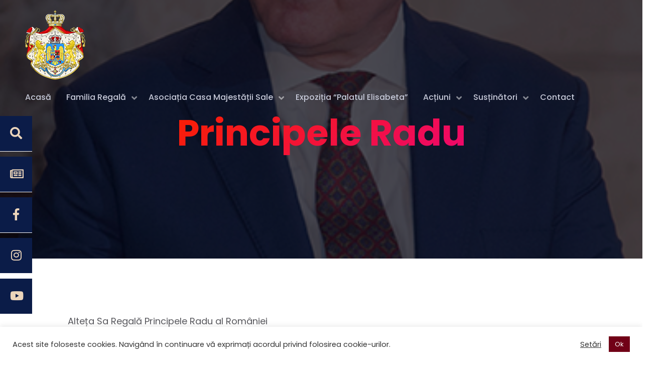

--- FILE ---
content_type: text/html; charset=UTF-8
request_url: https://casamajestatiisale.ro/membru/principele-radu-2/
body_size: 15076
content:
<!doctype html>
<html class="no-js" lang="en">

<head>
    <meta charset="utf-8">
    <meta http-equiv="x-ua-compatible" content="ie=edge">
    
    <meta name="viewport" content="width=device-width, initial-scale=1, shrink-to-fit=no">
    <!-- Favicon -->

    <!-- CSS
	============================================ -->
    <!-- Bootstrap CSS -->
    <link rel="stylesheet" href="https://casamajestatiisale.ro/wp-content/themes/cms/assets/css/vendor/bootstrap.min.css">
    <link rel="stylesheet" href="https://casamajestatiisale.ro/wp-content/themes/cms/assets/css/vendor/fontawesome.css">
    <link rel="stylesheet" href="https://casamajestatiisale.ro/wp-content/themes/cms/assets/css/vendor/lightbox.css">
    <link rel="stylesheet" href="https://casamajestatiisale.ro/wp-content/themes/cms/assets/css/plugins/plugins.css">
    <link rel="stylesheet" href="https://casamajestatiisale.ro/wp-content/themes/cms/assets/css/style.css">
    <meta name='robots' content='index, follow, max-image-preview:large, max-snippet:-1, max-video-preview:-1' />

	<!-- This site is optimized with the Yoast SEO plugin v26.6 - https://yoast.com/wordpress/plugins/seo/ -->
	<title>Principele Radu - Casa Majestății Sale</title>
	<link rel="canonical" href="https://casamajestatiisale.ro/membru/principele-radu-2/" />
	<meta property="og:locale" content="ro_RO" />
	<meta property="og:type" content="article" />
	<meta property="og:title" content="Principele Radu - Casa Majestății Sale" />
	<meta property="og:description" content="Alteța Sa Regală Principele Radu al României Născut la 7 iunie 1960, la Iași, fiu al profesorului doctor René Duda și al medicului Gabriela Constandache. Căsătorit cu Majestatea Sa Margareta, Custodele Coroanei române la 21 septembrie 1996. Creat Principe al României și Alteță Regală (2005). Liceul Internat din Iași (1979), Universitatea de Artă Teatrală și [&hellip;]" />
	<meta property="og:url" content="https://casamajestatiisale.ro/membru/principele-radu-2/" />
	<meta property="og:site_name" content="Casa Majestății Sale" />
	<meta property="article:modified_time" content="2021-07-09T15:27:53+00:00" />
	<meta property="og:image" content="https://casamajestatiisale.ro/wp-content/uploads/2021/01/membri-2.png" />
	<meta property="og:image:width" content="390" />
	<meta property="og:image:height" content="532" />
	<meta property="og:image:type" content="image/png" />
	<meta name="twitter:card" content="summary_large_image" />
	<meta name="twitter:label1" content="Timp estimat pentru citire" />
	<meta name="twitter:data1" content="5 minute" />
	<script type="application/ld+json" class="yoast-schema-graph">{"@context":"https://schema.org","@graph":[{"@type":"WebPage","@id":"https://casamajestatiisale.ro/membru/principele-radu-2/","url":"https://casamajestatiisale.ro/membru/principele-radu-2/","name":"Principele Radu - Casa Majestății Sale","isPartOf":{"@id":"https://casamajestatiisale.ro/#website"},"primaryImageOfPage":{"@id":"https://casamajestatiisale.ro/membru/principele-radu-2/#primaryimage"},"image":{"@id":"https://casamajestatiisale.ro/membru/principele-radu-2/#primaryimage"},"thumbnailUrl":"https://casamajestatiisale.ro/wp-content/uploads/2021/01/membri-2.png","datePublished":"2021-01-13T10:39:54+00:00","dateModified":"2021-07-09T15:27:53+00:00","breadcrumb":{"@id":"https://casamajestatiisale.ro/membru/principele-radu-2/#breadcrumb"},"inLanguage":"ro-RO","potentialAction":[{"@type":"ReadAction","target":["https://casamajestatiisale.ro/membru/principele-radu-2/"]}]},{"@type":"ImageObject","inLanguage":"ro-RO","@id":"https://casamajestatiisale.ro/membru/principele-radu-2/#primaryimage","url":"https://casamajestatiisale.ro/wp-content/uploads/2021/01/membri-2.png","contentUrl":"https://casamajestatiisale.ro/wp-content/uploads/2021/01/membri-2.png","width":390,"height":532},{"@type":"BreadcrumbList","@id":"https://casamajestatiisale.ro/membru/principele-radu-2/#breadcrumb","itemListElement":[{"@type":"ListItem","position":1,"name":"Prima pagină","item":"https://casamajestatiisale.ro/"},{"@type":"ListItem","position":2,"name":"Membri","item":"https://casamajestatiisale.ro/membru/"},{"@type":"ListItem","position":3,"name":"Principele Radu"}]},{"@type":"WebSite","@id":"https://casamajestatiisale.ro/#website","url":"https://casamajestatiisale.ro/","name":"Casa Majestății Sale","description":"","potentialAction":[{"@type":"SearchAction","target":{"@type":"EntryPoint","urlTemplate":"https://casamajestatiisale.ro/?s={search_term_string}"},"query-input":{"@type":"PropertyValueSpecification","valueRequired":true,"valueName":"search_term_string"}}],"inLanguage":"ro-RO"}]}</script>
	<!-- / Yoast SEO plugin. -->


<link rel='dns-prefetch' href='//www.googletagmanager.com' />
<link rel='dns-prefetch' href='//stats.wp.com' />
<link rel="alternate" title="oEmbed (JSON)" type="application/json+oembed" href="https://casamajestatiisale.ro/wp-json/oembed/1.0/embed?url=https%3A%2F%2Fcasamajestatiisale.ro%2Fmembru%2Fprincipele-radu-2%2F" />
<link rel="alternate" title="oEmbed (XML)" type="text/xml+oembed" href="https://casamajestatiisale.ro/wp-json/oembed/1.0/embed?url=https%3A%2F%2Fcasamajestatiisale.ro%2Fmembru%2Fprincipele-radu-2%2F&#038;format=xml" />
<style id='wp-img-auto-sizes-contain-inline-css' type='text/css'>
img:is([sizes=auto i],[sizes^="auto," i]){contain-intrinsic-size:3000px 1500px}
/*# sourceURL=wp-img-auto-sizes-contain-inline-css */
</style>
<style id='wp-emoji-styles-inline-css' type='text/css'>

	img.wp-smiley, img.emoji {
		display: inline !important;
		border: none !important;
		box-shadow: none !important;
		height: 1em !important;
		width: 1em !important;
		margin: 0 0.07em !important;
		vertical-align: -0.1em !important;
		background: none !important;
		padding: 0 !important;
	}
/*# sourceURL=wp-emoji-styles-inline-css */
</style>
<style id='wp-block-library-inline-css' type='text/css'>
:root{--wp-block-synced-color:#7a00df;--wp-block-synced-color--rgb:122,0,223;--wp-bound-block-color:var(--wp-block-synced-color);--wp-editor-canvas-background:#ddd;--wp-admin-theme-color:#007cba;--wp-admin-theme-color--rgb:0,124,186;--wp-admin-theme-color-darker-10:#006ba1;--wp-admin-theme-color-darker-10--rgb:0,107,160.5;--wp-admin-theme-color-darker-20:#005a87;--wp-admin-theme-color-darker-20--rgb:0,90,135;--wp-admin-border-width-focus:2px}@media (min-resolution:192dpi){:root{--wp-admin-border-width-focus:1.5px}}.wp-element-button{cursor:pointer}:root .has-very-light-gray-background-color{background-color:#eee}:root .has-very-dark-gray-background-color{background-color:#313131}:root .has-very-light-gray-color{color:#eee}:root .has-very-dark-gray-color{color:#313131}:root .has-vivid-green-cyan-to-vivid-cyan-blue-gradient-background{background:linear-gradient(135deg,#00d084,#0693e3)}:root .has-purple-crush-gradient-background{background:linear-gradient(135deg,#34e2e4,#4721fb 50%,#ab1dfe)}:root .has-hazy-dawn-gradient-background{background:linear-gradient(135deg,#faaca8,#dad0ec)}:root .has-subdued-olive-gradient-background{background:linear-gradient(135deg,#fafae1,#67a671)}:root .has-atomic-cream-gradient-background{background:linear-gradient(135deg,#fdd79a,#004a59)}:root .has-nightshade-gradient-background{background:linear-gradient(135deg,#330968,#31cdcf)}:root .has-midnight-gradient-background{background:linear-gradient(135deg,#020381,#2874fc)}:root{--wp--preset--font-size--normal:16px;--wp--preset--font-size--huge:42px}.has-regular-font-size{font-size:1em}.has-larger-font-size{font-size:2.625em}.has-normal-font-size{font-size:var(--wp--preset--font-size--normal)}.has-huge-font-size{font-size:var(--wp--preset--font-size--huge)}.has-text-align-center{text-align:center}.has-text-align-left{text-align:left}.has-text-align-right{text-align:right}.has-fit-text{white-space:nowrap!important}#end-resizable-editor-section{display:none}.aligncenter{clear:both}.items-justified-left{justify-content:flex-start}.items-justified-center{justify-content:center}.items-justified-right{justify-content:flex-end}.items-justified-space-between{justify-content:space-between}.screen-reader-text{border:0;clip-path:inset(50%);height:1px;margin:-1px;overflow:hidden;padding:0;position:absolute;width:1px;word-wrap:normal!important}.screen-reader-text:focus{background-color:#ddd;clip-path:none;color:#444;display:block;font-size:1em;height:auto;left:5px;line-height:normal;padding:15px 23px 14px;text-decoration:none;top:5px;width:auto;z-index:100000}html :where(.has-border-color){border-style:solid}html :where([style*=border-top-color]){border-top-style:solid}html :where([style*=border-right-color]){border-right-style:solid}html :where([style*=border-bottom-color]){border-bottom-style:solid}html :where([style*=border-left-color]){border-left-style:solid}html :where([style*=border-width]){border-style:solid}html :where([style*=border-top-width]){border-top-style:solid}html :where([style*=border-right-width]){border-right-style:solid}html :where([style*=border-bottom-width]){border-bottom-style:solid}html :where([style*=border-left-width]){border-left-style:solid}html :where(img[class*=wp-image-]){height:auto;max-width:100%}:where(figure){margin:0 0 1em}html :where(.is-position-sticky){--wp-admin--admin-bar--position-offset:var(--wp-admin--admin-bar--height,0px)}@media screen and (max-width:600px){html :where(.is-position-sticky){--wp-admin--admin-bar--position-offset:0px}}
/*wp_block_styles_on_demand_placeholder:696d748d8c2fb*/
/*# sourceURL=wp-block-library-inline-css */
</style>
<style id='classic-theme-styles-inline-css' type='text/css'>
/*! This file is auto-generated */
.wp-block-button__link{color:#fff;background-color:#32373c;border-radius:9999px;box-shadow:none;text-decoration:none;padding:calc(.667em + 2px) calc(1.333em + 2px);font-size:1.125em}.wp-block-file__button{background:#32373c;color:#fff;text-decoration:none}
/*# sourceURL=/wp-includes/css/classic-themes.min.css */
</style>
<link rel='stylesheet' id='contact-form-7-css' href='https://casamajestatiisale.ro/wp-content/plugins/contact-form-7/includes/css/styles.css?ver=6.1.4' type='text/css' media='all' />
<link rel='stylesheet' id='cookie-law-info-css' href='https://casamajestatiisale.ro/wp-content/plugins/cookie-law-info/legacy/public/css/cookie-law-info-public.css?ver=3.3.9' type='text/css' media='all' />
<link rel='stylesheet' id='cookie-law-info-gdpr-css' href='https://casamajestatiisale.ro/wp-content/plugins/cookie-law-info/legacy/public/css/cookie-law-info-gdpr.css?ver=3.3.9' type='text/css' media='all' />
<script type="text/javascript" src="https://casamajestatiisale.ro/wp-includes/js/jquery/jquery.min.js?ver=3.7.1" id="jquery-core-js"></script>
<script type="text/javascript" src="https://casamajestatiisale.ro/wp-includes/js/jquery/jquery-migrate.min.js?ver=3.4.1" id="jquery-migrate-js"></script>
<script type="text/javascript" id="cookie-law-info-js-extra">
/* <![CDATA[ */
var Cli_Data = {"nn_cookie_ids":[],"cookielist":[],"non_necessary_cookies":[],"ccpaEnabled":"","ccpaRegionBased":"","ccpaBarEnabled":"","strictlyEnabled":["necessary","obligatoire"],"ccpaType":"gdpr","js_blocking":"","custom_integration":"","triggerDomRefresh":"","secure_cookies":""};
var cli_cookiebar_settings = {"animate_speed_hide":"500","animate_speed_show":"500","background":"#FFF","border":"#b1a6a6c2","border_on":"","button_1_button_colour":"#710117","button_1_button_hover":"#5a0112","button_1_link_colour":"#fff","button_1_as_button":"1","button_1_new_win":"","button_2_button_colour":"#333","button_2_button_hover":"#292929","button_2_link_colour":"#444","button_2_as_button":"","button_2_hidebar":"","button_3_button_colour":"#3566bb","button_3_button_hover":"#2a5296","button_3_link_colour":"#fff","button_3_as_button":"1","button_3_new_win":"","button_4_button_colour":"#000","button_4_button_hover":"#000000","button_4_link_colour":"#333333","button_4_as_button":"","button_7_button_colour":"#61a229","button_7_button_hover":"#4e8221","button_7_link_colour":"#fff","button_7_as_button":"1","button_7_new_win":"","font_family":"inherit","header_fix":"","notify_animate_hide":"1","notify_animate_show":"","notify_div_id":"#cookie-law-info-bar","notify_position_horizontal":"right","notify_position_vertical":"bottom","scroll_close":"","scroll_close_reload":"","accept_close_reload":"","reject_close_reload":"","showagain_tab":"","showagain_background":"#fff","showagain_border":"#000","showagain_div_id":"#cookie-law-info-again","showagain_x_position":"100px","text":"#333333","show_once_yn":"","show_once":"1000","logging_on":"","as_popup":"","popup_overlay":"1","bar_heading_text":"","cookie_bar_as":"banner","popup_showagain_position":"bottom-right","widget_position":"left"};
var log_object = {"ajax_url":"https://casamajestatiisale.ro/wp-admin/admin-ajax.php"};
//# sourceURL=cookie-law-info-js-extra
/* ]]> */
</script>
<script type="text/javascript" src="https://casamajestatiisale.ro/wp-content/plugins/cookie-law-info/legacy/public/js/cookie-law-info-public.js?ver=3.3.9" id="cookie-law-info-js"></script>

<!-- Google tag (gtag.js) snippet added by Site Kit -->
<!-- Google Analytics snippet added by Site Kit -->
<script type="text/javascript" src="https://www.googletagmanager.com/gtag/js?id=G-4FTP0WX1XG" id="google_gtagjs-js" async></script>
<script type="text/javascript" id="google_gtagjs-js-after">
/* <![CDATA[ */
window.dataLayer = window.dataLayer || [];function gtag(){dataLayer.push(arguments);}
gtag("set","linker",{"domains":["casamajestatiisale.ro"]});
gtag("js", new Date());
gtag("set", "developer_id.dZTNiMT", true);
gtag("config", "G-4FTP0WX1XG");
//# sourceURL=google_gtagjs-js-after
/* ]]> */
</script>
<link rel="https://api.w.org/" href="https://casamajestatiisale.ro/wp-json/" /><link rel="EditURI" type="application/rsd+xml" title="RSD" href="https://casamajestatiisale.ro/xmlrpc.php?rsd" />
<meta name="generator" content="WordPress 6.9" />
<link rel='shortlink' href='https://casamajestatiisale.ro/?p=57' />
<meta name="generator" content="Site Kit by Google 1.168.0" />	<style>img#wpstats{display:none}</style>
		<link rel="icon" href="https://casamajestatiisale.ro/wp-content/uploads/2021/02/Stema_regala_mare-transparent-logo-150x150.png" sizes="32x32" />
<link rel="icon" href="https://casamajestatiisale.ro/wp-content/uploads/2021/02/Stema_regala_mare-transparent-logo.png" sizes="192x192" />
<link rel="apple-touch-icon" href="https://casamajestatiisale.ro/wp-content/uploads/2021/02/Stema_regala_mare-transparent-logo.png" />
<meta name="msapplication-TileImage" content="https://casamajestatiisale.ro/wp-content/uploads/2021/02/Stema_regala_mare-transparent-logo.png" />
		<style type="text/css" id="wp-custom-css">
			figure.is-type-video .wp-block-embed__wrapper{
padding-top: 56.7%

}
figure.is-type-video .wp-block-embed__wrapper iframe{
	width: 100%;
	position:absolute;
	top: 0;
	height:100%;
}
.footer-left .inner span,
.footer-left .inner h2
{
	visibility:hidden;
}		</style>
		    <link rel="stylesheet" href="https://casamajestatiisale.ro/wp-content/themes/cms/style.css?v=122">
    <link rel="stylesheet" href="https://casamajestatiisale.ro/wp-content/themes/cms/responsive.css?v=123">
	
<!-- Global site tag (gtag.js) - Google Analytics -->
<script async src="https://www.googletagmanager.com/gtag/js?id=UA-202537972-1"></script>
<script>
  window.dataLayer = window.dataLayer || [];
  function gtag(){dataLayer.push(arguments);}
  gtag('js', new Date());

  gtag('config', 'UA-202537972-1');
</script>

</head>

<body>
    <div class="main-page">
        <header class="header-area formobile-menu header--transparent black-logo-version header--sticky">
            <div class="header-wrapper" id="header-wrapper">
                <div class="header-left">
                    <div class="logo">
                        <a href="https://casamajestatiisale.ro">
                            <img src="https://casamajestatiisale.ro/wp-content/themes/cms/logo-120px.png" alt="Casa Majestății Sale">
                        </a>
                    </div>
                </div>
                <div class="header-right">
                    <!--<nav class="mainmenunav d-lg-block navbar-example2">
                      
                        <ul class="mainmenu nav nav-pills">
                            <li class="nav-item"><a class="nav-link smoth-animation active" href="#home">Home</a></li>
                            <li class="nav-item"><a class="nav-link smoth-animation" href="#service">Service</a></li>
                            <li class="nav-item"><a class="nav-link smoth-animation" href="#about">About</a></li>
                            <li class="nav-item"><a class="nav-link smoth-animation" href="#portfolio">Portfolio</a></li>
                            <li class="nav-item"><a class="nav-link smoth-animation" href="#team">Team</a></li>
                            <li class="nav-item"><a class="nav-link smoth-animation" href="#testimonial">Testimonial</a></li>
                            <li class="nav-item"><a class="nav-link smoth-animation" href="#blog">Blog</a></li>
                            <li class="nav-item"><a class="nav-link smoth-animation" href="#contact">Contact</a></li>
                        </ul>
                     
                    </nav>-->
                    <!--    <nav class="mainmenunav d-lg-block">
                        <ul class="mainmenu">
                            <li class="has-droupdown">
                                <a href="#">Familia Regală</a>
                                <ul class="submenu">
                                    <li><a href="#">Istorie – Regii și Reginele
                                            României</a></li>
                                    <li><a href="#">Membrii Familiei Regale</a>
                                    </li>
                                    <li><a href="#">Normele fundamentale ale
                                            Familiei Regale a României</a></li>

                                </ul>
                            </li>
                            <li class="has-droupdown">
                                <a href="#">Asociația Casa majestății sale</a>
                                <ul class="submenu">

                                </ul>
                            </li>
                            <li>
                                <a href="#">Proiecte</a>
                            </li>
                            <li class="has-droupdown">
                                <a href="#">Acțiuni</a>
                                <ul class="submenu">

                                </ul>
                            </li>
                            <li class="has-droupdown">
                                <a href="#">Donații</a>
                                <ul class="submenu">

                                </ul>
                            </li>
                            <li>
                                <a href="#">Raport anual</a>
                            </li>
                            <li>
                                <a href="#">Contact</a>
                            </li>
                        </ul>
                    </nav>-->
                    <nav class="mainmenunav d-lg-block"><ul id="menu-meniu-header-sus" class="mainmenu"><li id="menu-item-103" class="menu-item menu-item-type-post_type menu-item-object-page menu-item-home menu-item-103"><a href="https://casamajestatiisale.ro/">Acasă</a></li>
<li id="menu-item-139" class="scroll has-droupdown menu-item menu-item-type-post_type menu-item-object-page menu-item-has-children menu-item-139"><a href="https://casamajestatiisale.ro/familia-regala/">Familia Regală</a>
<ul/ class="submenu" />
	<li id="menu-item-89" class="menu-item menu-item-type-post_type menu-item-object-page menu-item-89"><a href="https://casamajestatiisale.ro/familia-regala/istorie/">Istorie</a></li>
	<li id="menu-item-179" class="menu-item menu-item-type-post_type menu-item-object-page menu-item-179"><a href="https://casamajestatiisale.ro/familia-regala/membrii-familiei-regale/">Membrii Familiei Regale</a></li>
	<li id="menu-item-203" class="menu-item menu-item-type-post_type menu-item-object-page menu-item-203"><a href="https://casamajestatiisale.ro/familia-regala/normele-fundamentale-familia-regala/">Normele fundamentale ale Casei Regale a României</a></li>
	<li id="menu-item-216" class="menu-item menu-item-type-post_type menu-item-object-page menu-item-216"><a href="https://casamajestatiisale.ro/familia-regala/consiliul-regal/">Consiliul Regal</a></li>
	<li id="menu-item-246" class="menu-item menu-item-type-post_type menu-item-object-page menu-item-246"><a href="https://casamajestatiisale.ro/familia-regala/ordine-decoraii/">Ordine și medalii regale</a></li>
	<li id="menu-item-269" class="menu-item menu-item-type-post_type menu-item-object-page menu-item-269"><a href="https://casamajestatiisale.ro/familia-regala/inalte-patronaje/">Înalte Patronaje</a></li>
	<li id="menu-item-13682" class="menu-item menu-item-type-post_type menu-item-object-page menu-item-13682"><a href="https://casamajestatiisale.ro/familia-regala/institutii-cu-nume-regal/">Instituții cu nume regal</a></li>
	<li id="menu-item-293" class="menu-item menu-item-type-post_type menu-item-object-page menu-item-293"><a href="https://casamajestatiisale.ro/familia-regala/arborele-genealogic/">Arborele Genealogic</a></li>
	<li id="menu-item-292" class="menu-item menu-item-type-post_type menu-item-object-page menu-item-292"><a href="https://casamajestatiisale.ro/familia-regala/linia-de-succesiune/">Linia de succesiune</a></li>
	<li id="menu-item-291" class="menu-item menu-item-type-post_type menu-item-object-page menu-item-291"><a href="https://casamajestatiisale.ro/familia-regala/ordinea-de-precadere/">Ordinea de precădere</a></li>
	<li id="menu-item-304" class="menu-item menu-item-type-post_type menu-item-object-page menu-item-304"><a href="https://casamajestatiisale.ro/familia-regala/pavilionul-regal/">Pavilionul Regal</a></li>
	<li id="menu-item-313" class="menu-item menu-item-type-post_type menu-item-object-page menu-item-313"><a href="https://casamajestatiisale.ro/familia-regala/eticheta-in-prezenta-familiei-regale/">Eticheta în prezența Familiei Regale</a></li>
	<li id="menu-item-317" class="menu-item menu-item-type-post_type menu-item-object-page menu-item-317"><a href="https://casamajestatiisale.ro/familia-regala/resedinte/">Reședințe</a></li>
	<li id="menu-item-351" class="menu-item menu-item-type-post_type menu-item-object-page menu-item-351"><a href="https://casamajestatiisale.ro/familia-regala/fundatia-colectia-familiei-regale-a-romaniei/">Fundația Colecția Familiei Regale a României</a></li>
	<li id="menu-item-357" class="menu-item menu-item-type-post_type menu-item-object-page menu-item-357"><a href="https://casamajestatiisale.ro/familia-regala/casa-regala-la-150-de-ani/">Casa Regală la 150 de ani</a></li>
	<li id="menu-item-359" class="menu-item menu-item-type-taxonomy menu-item-object-category menu-item-359"><a href="https://casamajestatiisale.ro/category/mesaje-articole-conferinte/">Mesaje, articole, conferințe</a></li>
</ul>
</li>
<li id="menu-item-371" class="has-droupdown menu-item menu-item-type-post_type menu-item-object-page menu-item-has-children menu-item-371"><a href="https://casamajestatiisale.ro/asociatia-casa-majestatii-sale/">Asociația Casa Majestății Sale</a>
<ul/ class="submenu" />
	<li id="menu-item-459" class="menu-item menu-item-type-post_type menu-item-object-page menu-item-459"><a href="https://casamajestatiisale.ro/asociatia-casa-majestatii-sale/palatul-elisabeta/">Palatul Elisabeta</a></li>
	<li id="menu-item-737" class="menu-item menu-item-type-post_type menu-item-object-page menu-item-737"><a href="https://casamajestatiisale.ro/asociatia-casa-majestatii-sale/raport-anual/">Raport anual</a></li>
	<li id="menu-item-460" class="menu-item menu-item-type-taxonomy menu-item-object-category menu-item-has-children menu-item-460"><a href="https://casamajestatiisale.ro/category/proiecte/">Proiecte</a>
	<ul/ class="submenu" />
		<li id="menu-item-461" class="menu-item menu-item-type-taxonomy menu-item-object-category menu-item-461"><a href="https://casamajestatiisale.ro/category/proiecte/cultural/">Cultural</a></li>
		<li id="menu-item-462" class="menu-item menu-item-type-taxonomy menu-item-object-category menu-item-462"><a href="https://casamajestatiisale.ro/category/proiecte/diplomatic/">Diplomatic</a></li>
		<li id="menu-item-463" class="menu-item menu-item-type-taxonomy menu-item-object-category menu-item-463"><a href="https://casamajestatiisale.ro/category/proiecte/economic/">Economic</a></li>
		<li id="menu-item-464" class="menu-item menu-item-type-taxonomy menu-item-object-category menu-item-464"><a href="https://casamajestatiisale.ro/category/proiecte/educational/">Educațional</a></li>
		<li id="menu-item-466" class="menu-item menu-item-type-taxonomy menu-item-object-category menu-item-466"><a href="https://casamajestatiisale.ro/category/proiecte/militar/">Militar</a></li>
		<li id="menu-item-467" class="menu-item menu-item-type-taxonomy menu-item-object-category menu-item-467"><a href="https://casamajestatiisale.ro/category/proiecte/social-medical-mediu-inconjurator/">Social, Medical, Mediu Înconjurător</a></li>
		<li id="menu-item-468" class="menu-item menu-item-type-taxonomy menu-item-object-category menu-item-468"><a href="https://casamajestatiisale.ro/category/proiecte/sport-si-turism/">Sport și Turism</a></li>
	</ul>
</li>
</ul>
</li>
<li id="menu-item-588" class="menu-item menu-item-type-post_type menu-item-object-page menu-item-588"><a href="https://casamajestatiisale.ro/expozitia-regala-palatul-elisabeta/">Expoziția “Palatul Elisabeta”</a></li>
<li id="menu-item-715" class="has-droupdown menu-item menu-item-type-taxonomy menu-item-object-category menu-item-has-children menu-item-715"><a href="https://casamajestatiisale.ro/category/actiuni/">Acțiuni</a>
<ul/ class="submenu" />
	<li id="menu-item-716" class="menu-item menu-item-type-taxonomy menu-item-object-category menu-item-716"><a href="https://casamajestatiisale.ro/category/actiuni/comunicate-de-presa/">Buletine de presă</a></li>
	<li id="menu-item-13685" class="menu-item menu-item-type-taxonomy menu-item-object-category menu-item-13685"><a href="https://casamajestatiisale.ro/category/actiuni/bucuresti-si-palatul-elisabeta/">București și Palatul Elisabeta</a></li>
	<li id="menu-item-13686" class="menu-item menu-item-type-taxonomy menu-item-object-category menu-item-13686"><a href="https://casamajestatiisale.ro/category/actiuni/prezenta-in-tara/">Prezența în țară</a></li>
	<li id="menu-item-13688" class="menu-item menu-item-type-taxonomy menu-item-object-category menu-item-13688"><a href="https://casamajestatiisale.ro/category/actiuni/vizite-externe/">Vizite Externe</a></li>
	<li id="menu-item-13684" class="menu-item menu-item-type-taxonomy menu-item-object-category menu-item-13684"><a href="https://casamajestatiisale.ro/category/actiuni/institutional/">Institutional</a></li>
	<li id="menu-item-13683" class="menu-item menu-item-type-taxonomy menu-item-object-category menu-item-13683"><a href="https://casamajestatiisale.ro/category/actiuni/garden-party/">Garden Party</a></li>
	<li id="menu-item-13687" class="menu-item menu-item-type-taxonomy menu-item-object-category menu-item-13687"><a href="https://casamajestatiisale.ro/category/actiuni/trenul-regal/">Trenul Regal</a></li>
</ul>
</li>
<li id="menu-item-727" class="has-droupdown menu-item menu-item-type-post_type menu-item-object-page menu-item-has-children menu-item-727"><a href="https://casamajestatiisale.ro/sustinatori/">Susținători</a>
<ul/ class="submenu" />
	<li id="menu-item-779" class="menu-item menu-item-type-post_type menu-item-object-page menu-item-779"><a href="https://casamajestatiisale.ro/sustinatori/parteneri-sponsori/">Parteneri</a></li>
	<li id="menu-item-778" class="menu-item menu-item-type-post_type menu-item-object-page menu-item-778"><a href="https://casamajestatiisale.ro/sustinatori/furnizorii-regali/">Furnizorii Regali</a></li>
</ul>
</li>
<li id="menu-item-735" class="menu-item menu-item-type-post_type menu-item-object-page menu-item-735"><a href="https://casamajestatiisale.ro/contact/">Contact</a></li>
</ul></nav>                    <!-- Start Humberger Menu  -->
                    <div class="humberger-menu d-block d-lg-none pl--20">
                        <span class="menutrigger text-white">
                            <svg xmlns="http://www.w3.org/2000/svg" width="24" height="24" viewBox="0 0 24 24" fill="none" stroke="currentColor" stroke-width="2" stroke-linecap="round" stroke-linejoin="round" class="feather feather-menu">
                                <line x1="3" y1="12" x2="21" y2="12"></line>
                                <line x1="3" y1="6" x2="21" y2="6"></line>
                                <line x1="3" y1="18" x2="21" y2="18"></line>
                            </svg>
                        </span>
                    </div>
                    <!-- End Humberger Menu  -->
                    <!-- Start Close Menu  -->
                    <div class="close-menu d-block d-lg-none">
                        <span class="closeTrigger">
                            <svg xmlns="http://www.w3.org/2000/svg" width="24" height="24" viewBox="0 0 24 24" fill="none" stroke="currentColor" stroke-width="2" stroke-linecap="round" stroke-linejoin="round" class="feather feather-x">
                                <line x1="18" y1="6" x2="6" y2="18"></line>
                                <line x1="6" y1="6" x2="18" y2="18"></line>
                            </svg>
                        </span>
                    </div>
                    <!-- End Close Menu  -->
                </div>
            </div>
        </header>

        <!-- Start Page Wrapper  --><!-- Start Breadcrump Area  -->
<div class="rn-page-title-area pt--120 pb--190 bg_image" data-black-overlay="7" style="background-image:url('https://casamajestatiisale.ro/wp-content/uploads/2021/01/membri-2.png');">
    <div class="container">
        <div class="row">
            <div class="col-lg-12">
                <div class="blog-single-page-title text-center pt--100">
                    <h2 class="title theme-gradient">Principele Radu</h2>


                </div>
            </div>
        </div>
    </div>
</div>
<!-- End Breadcrump Area  -->
<main class="page-wrapper">

    <!-- Start Blog Details Area  -->
    <div class="rn-blog-details pt--110 pb--70 bg_color--1">
        <div class="container">
            <div class="row">
                <div class="col-lg-12">
                    <div class="inner-wrapper">
                        <div class="inner">
                                                        <p>Alteța Sa Regală Principele Radu al României</p>
<p>Născut la 7 iunie 1960, la Iași, fiu al profesorului doctor René Duda și al medicului Gabriela Constandache.</p>
<p>Căsătorit cu Majestatea Sa Margareta, Custodele Coroanei române la 21 septembrie 1996.</p>
<p>Creat Principe al României și Alteță Regală (2005).</p>
<p>Liceul Internat din Iași (1979), Universitatea de Artă Teatrală și Cinematografică din București (1984), Colegiul Național de Apărare, seria a XI-a (2002).</p>
<p>Cursuri Senior Executives la Colegiul George C. Marshall, Garmisch, Germania, septembrie 2003 și John F. Kennedy School of Government, Universitatea Harvard (Senior Executives in National and International Security), august 2004.</p>
<p>Colonel în Armata României (r), doctor în știinte militare (2006), Doctor Honoris Causa al Universității de Stat Dimitrie Cantemir din Chișinău (2015), Doctor Honoris Causa al Geneva School of Diplomacy and International Relations (2020).</p>
<p>Cetățean de onoare al județului Cluj, al localității Soultzmatt (Alsacia, Franța) și al municipiului Iași, Oraș Regal.</p>
<p>Decorat cu Marea Cruce a Ordinului Carol I (2007), Marea Cruce a Ordinului Coroana României (2011), Medalia Custodele Coroanei Române (ca Ordin de Familie, 2015), Medalia Regele Carl XVI Gustaf la 70 ani (2016).</p>
<p>Reprezentant Special al Guvernelor României 2002-2008, consilier al Regelui Mihai I 2001-2017, membru al Consiliului Regal (2010-2017).</p>
<p>Din 1974 până în 1999, Principele Radu a avut o carieră artistică în teatru, film și televiziune în țară și în Franța, Belgia, Elveția, Luxemburg, S.U.A., Israel, Macedonia și Camerun. El a realizat în 1993 primul proiect de terapie prin artă „Artécole” la UNITER, pentru orfanii din România.</p>
<p>Principele a jucat un rol important în cadrul vizitelor oficiale ale Regelui Mihai I din 1997 și 2002, pentru integrarea României în NATO și UE în Marea Britanie, Belgia, Spania, Luxemburg, Țările de Jos, Norvegia, Suedia și Danemarca, ca și pentru vizitele din SUA (mai și octombrie 2000).</p>
<p>În 1997-2014, Principele Radu a însoțit pe Regele Mihai în călătoriile lui în România, Europa și SUA. Alteța Sa Regală a creat conceptul <em>Turneului Mileniului</em>, pe care Majestatea Sa l-a făcut în țară pentru anul 2000. De la revenirea în România, la Palatul Elisabeta, în anul 2001, Majestatea Sa Margareta și Principele Radu reprezintă Familia Regală în sute de acțiuni publice anual, în București, în țară și în străinătate.</p>
<p>Principele a susținut 400 de conferințe despre România în țară și în Armenia, Austria, Azerbaidjan, Belgia, Canada, Republica Cehă, Croația, Egipt, Elveția, Emiratele Arabe Unite, Estonia, Finlanda, Franța, Georgia, Germania, India, Iordania, Israel, Irlanda, Italia, Japonia, Letonia, Lituania, Marea Britanie, Maroc, Moldova, Olanda, Polonia, Portugalia, Senegal, Slovacia, Slovenia, Statele Unite, Suedia, Thailanda, Turcia, Turkmenistan și Ungaria.</p>
<p>Principele Radu este autorul cărților:</p>
<p><strong><em>Dincolo de mască</em></strong> – UNITEXT 1997, <strong><em>L’âme du masque</em> </strong>– Belgia 1998, <strong><em>Ana a României – Un război, un exil, o viață</em> </strong>– Humanitas 2000, 2005 și 2008, <strong><em>Michael of Romania – A Tribute</em>,</strong> Suedia – S.U.A. 2001, <strong><em>Mihai al României</em></strong> – Humanitas 2001 și 2008, <strong><em>Anne of Romania, A War, An Exile, A Life</em>,</strong> Fundația Culturală Română, 2002 și Humanitas 2006, <strong><em>Kildine</em></strong> (traducerea românescă a cărții de povești a Reginei Maria a României), Corint 2003 și 2018, <strong><em>Șapte</em></strong>, Nemira 2003, <strong><em>The Royal Family of Romania</em></strong>, Humanitas 2004 și 2008,<strong><em> Europa din noi</em></strong>, Polirom 2005,<strong><em> Persona</em></strong>, Nemira 2006,<strong><em> Palatul Elisabeta</em></strong>, Humanitas 2006,<strong><em> Biblioteca în flăcări</em></strong>, Polirom 2007,<strong><em> Elena, portretul unei regine</em></strong>, RAO 2007, <strong><em>Nunta de diamant</em></strong>, RAO 2008, <strong><em>Coroana română</em></strong>, Curtea Veche 2009, <strong><em>Altfel</em></strong>, Polirom 2009, <strong><em>Provizoratul istoric</em></strong>, Polirom 2010, <strong><em>Provisional Romania</em></strong>, Litera 2011,<strong><em> Lumea Regelui</em></strong> (editarea volumului), Polirom 2011, <strong><em>Muzica Regelui </em></strong>(textul volumului), Curtea Veche 2011, <strong><em>Anul Regelui</em></strong>, Curtea Veche 2011, <strong><em>Mașinile Regelui</em></strong>, Curtea Veche 2012, <strong><em>The King’s Year</em></strong>, Curtea Veche 2013, <strong><em>Ana. Portretul reginei</em></strong>, Curtea Veche 2013, <strong><em>Trei poduri peste lume</em></strong>, Curtea Veche 2013, <strong><em>Crăciunul regal</em></strong>, Curtea Veche 2013 și 2014, <strong><em>Calendar regal 2015</em></strong>, Curtea Veche 2014, <strong><em>Regalitatea, astăzi</em></strong>, Curtea Veche 2015, <strong><em>Calendar regal 2016</em></strong>, Curtea Veche 2015, <strong><em>Săvârșin. Detaliul</em></strong>, Curtea Veche 2015, <strong><em>Calendar regal 2017</em></strong>, Curtea Veche 2016, <strong><em>Susține cu a ta mână Coroana Română</em></strong>, Litera 2017, <strong><em>Povestea Castelului Peleș</em></strong>, Curtea Veche 2017, <strong><em>Calendar regal 2018</em></strong>, Curtea Veche 2017, <strong><em>Romanian Royal Journal</em></strong>, Curtea Veche 2018, <strong><em>Maria. Portretul unei regine</em></strong>, Curtea Veche 2018, <strong><em>Calendar regal 2019</em></strong>, Curtea Veche 2018, <strong><em>Elisabeta. Portretul unei regine</em></strong>, Curtea Veche 2019, <strong><em>Elena. Portretul Reginei-Mamă</em></strong>, Curtea Veche 2019, <strong><em>Calendar regal 2020</em></strong>, Curtea Veche 2019, <strong><em>Secolul XXI și Casa Regală</em></strong>, Curtea Veche 2020, <strong><em>Calendar regal 2021</em></strong>, Curtea Veche 2020, <strong><em>Povestea Castelului Săvârșin</em></strong>, Curtea Veche 2021, <strong><em>Povestea Palatului Elisabeta</em></strong>, Curtea Veche 2021, <strong><em>Nunta de Argint</em></strong>, Curtea Veche 2021</p>
<p>Principele Radu a acordat Înaltul Patronaj<strong>:</strong></p>
<ul>
<li>Federației Române de Karate Tradițional</li>
<li>Festivalului internațional EUROPAfest (Jeunesses Musicales)</li>
<li>Concursului național școlar “Basmele Reginei Maria”</li>
<li>Cameratei Regale a Universității Naționale de Muzică, București</li>
<li>Simpozionului anual “Cantemir” al Liceului Teoretic Dimitrie Cantemir, Iași</li>
<li>Festivalului Internațional de Film București</li>
<li>Asociației “Inițiativa Tinerilor pentru Modernizarea României”, Cluj</li>
<li>Observatorului European al Plurilingvismului (Paris, Franța)</li>
<li>Federației Române de Scrimă</li>
<li>Federației Române de Tir cu Arcul</li>
<li>Corului Regal (Universitatea de Muzică din București)</li>
<li>Asociației Studenților Economiști din România</li>
<li>Federației Naționale a Crescătorilor de Porumbei din România</li>
<li>Liceului Academic de Arte Plastice din Chișinău</li>
<li>Comitetului Național Paralimpic România</li>
<li>Asociației Voluntarilor Invictus România</li>
<li>Retromobil România</li>
<li>Colocviilor Regale și Premiului Anual Cantemir</li>
<li>Camerei de Comerț Româno-Britanice</li>
<li>Asociației Tradiția Ostășească</li>
<li>Federației Ecvestre Române</li>
</ul>
<p>Din septembrie 2012, funcționează la Adjud Școala gimnazială “Principele Radu”.</p>
<p>Începând cu anul 2015, Custodele Coroanei și Principele Radu au fondat opt burse regale: Regele Carol I și Regina Elisabeta (anual, pentru doi studenți ai Academiei de Studii Economice din București) și Regele Ferdinand I și Regina Maria (anual, pentru doi studenți ai Universității din Chișinău); Regele Mihai I și Regina Ana (anual, pentru doi studenți ai Universității de Științe Agronomice și Medicină Universitară din București) și Regele Mihai și Regina Ana (anual, pentru doi studenți ai Universității Agronomice de Stat a Republicii Moldova).</p>
                            <!-- I got these buttons from simplesharebuttons.com -->
                        </div>
                    </div>
                </div>
            </div>
        </div>
    </div>
    <!-- End Blog Details Area  -->

</main>
<!-- End Page Wrapper  -->
<!-- End Page Wrapper  -->
<footer class="footer-area footer-default">
    <div class="footer-wrapper">
        <div class="row align-items-end row--0">
            <div class="col-lg-6">
                <div class="footer-left">
					
                    <div class="inner">
					 <span>Participă la <br /> acțiunile Familiei Regale</span>
                        <h2>Implică-te, Donează<h2>
                                <a class="rn-button-style--2 m-0" href="https://casamajestatiisale.ro/donatii/">
                                    <span>Donații</span>
                                </a>     
                    </div>
                </div>
            </div>
            <div class="col-lg-6">
                <div class="footer-right">
                    <div class="row">
                        <!-- Start Single Widget -->
                        <div class="col-lg-6 col-sm-6 col-12">
                            <div class="footer-widget">
                                <h4>Linkuri</h4>
                                <ul class="ft-link">
                                    <li><a href="https://www.romaniaregala.ro/">Familia Regală a României</a></li>
                                    <li><a href="https://savarsinregal.ro/">Săvârșin Regal</a></li>

                                </ul>
                            </div>
                        </div>
                        <!-- End Single Widget  -->
                        <!-- Start Single Widget -->
                        <div class="col-lg-6 col-sm-6 col-12 mt_mobile--30">
                            <div class="footer-widget">
                                <h4>Contact</h4>
                                <p>
                                    Asociația Casa Majestății Sale, Palatul Elisabeta, Șoseaua,
                                    Kiseleff, nr. 28, 011347, sector 1, București <br />
                                    Numere de telefon: <br />
                                    Tel. (+40) (0)21 319 09 72 <br />
                                    Fax: (+40) (0)21 319 08 92 <br />

                                    relatii.cu.publicul@palatulelisabeta.ro <br />
                                    secretariat-regal@palatulelisabeta.ro <br />
                                </p>


                            </div>
                        </div>
                        <!-- End Single Widget  -->

                        <div class="col-lg-12">
                            <div class="copyright-text">
                                <p>Realizat de <a href="https://advertica.ro/" target="_blank" rel="noreferrer noopener">Advertica</a>.</p>
                            </div>
                        </div>
                    </div>
                </div>
            </div>
        </div>
    </div>
</footer>
</div>

<!-- JS
============================================ -->
<!-- Modernizer JS -->
<script src="https://casamajestatiisale.ro/wp-content/themes/cms/assets/js/vendor/modernizr.min.js"></script>
<!-- jQuery JS -->
<script src="https://casamajestatiisale.ro/wp-content/themes/cms/assets/js/vendor/jquery.js"></script>
<!-- Bootstrap JS -->
<script src="https://casamajestatiisale.ro/wp-content/themes/cms/assets/js/vendor/bootstrap.min.js"></script>
<script src="https://casamajestatiisale.ro/wp-content/themes/cms/assets/js/vendor/stellar.js"></script>
<script src="https://casamajestatiisale.ro/wp-content/themes/cms/assets/js/vendor/particles.js"></script>
<script src="https://casamajestatiisale.ro/wp-content/themes/cms/assets/js/vendor/masonry.js"></script>
<script src="https://casamajestatiisale.ro/wp-content/themes/cms/assets/js/vendor/stickysidebar.js"></script>
<script src="https://casamajestatiisale.ro/wp-content/themes/cms/assets/js/plugins/plugins.min.js"></script>
<!-- Main JS -->
<script src="https://casamajestatiisale.ro/wp-content/themes/cms/assets/js/main.js"></script>

<script type="speculationrules">
{"prefetch":[{"source":"document","where":{"and":[{"href_matches":"/*"},{"not":{"href_matches":["/wp-*.php","/wp-admin/*","/wp-content/uploads/*","/wp-content/*","/wp-content/plugins/*","/wp-content/themes/cms/*","/*\\?(.+)"]}},{"not":{"selector_matches":"a[rel~=\"nofollow\"]"}},{"not":{"selector_matches":".no-prefetch, .no-prefetch a"}}]},"eagerness":"conservative"}]}
</script>
<!--googleoff: all--><div id="cookie-law-info-bar" data-nosnippet="true"><span><div class="cli-bar-container cli-style-v2"><div class="cli-bar-message">Acest site foloseste cookies. Navigând în continuare vă exprimați acordul privind folosirea cookie-urilor.</div><div class="cli-bar-btn_container"><a role='button' class="cli_settings_button" style="margin:0px 10px 0px 5px">Setări</a><a role='button' data-cli_action="accept" id="cookie_action_close_header" class="medium cli-plugin-button cli-plugin-main-button cookie_action_close_header cli_action_button wt-cli-accept-btn">Ok</a></div></div></span></div><div id="cookie-law-info-again" data-nosnippet="true"><span id="cookie_hdr_showagain">Gestionează acordul</span></div><div class="cli-modal" data-nosnippet="true" id="cliSettingsPopup" tabindex="-1" role="dialog" aria-labelledby="cliSettingsPopup" aria-hidden="true">
  <div class="cli-modal-dialog" role="document">
	<div class="cli-modal-content cli-bar-popup">
		  <button type="button" class="cli-modal-close" id="cliModalClose">
			<svg class="" viewBox="0 0 24 24"><path d="M19 6.41l-1.41-1.41-5.59 5.59-5.59-5.59-1.41 1.41 5.59 5.59-5.59 5.59 1.41 1.41 5.59-5.59 5.59 5.59 1.41-1.41-5.59-5.59z"></path><path d="M0 0h24v24h-24z" fill="none"></path></svg>
			<span class="wt-cli-sr-only">Închide</span>
		  </button>
		  <div class="cli-modal-body">
			<div class="cli-container-fluid cli-tab-container">
	<div class="cli-row">
		<div class="cli-col-12 cli-align-items-stretch cli-px-0">
			<div class="cli-privacy-overview">
				<h4>Privacy Overview</h4>				<div class="cli-privacy-content">
					<div class="cli-privacy-content-text">Site-ul  folosește cookie-uri proprii și ale terților pentru a furniza vizitatorilor o experiență îmbunătățită de navigare, adaptată interesului fiecăruia. Fișierele cookies facilitează recunoașterea terminalului de pe care vizitatorul accesează site-ul sau subdomeniile acestuia, asigurându-i acestuia o prezentare relevantă a conținutului, adaptată preferințelor sale anterioare.<br />
<br />
În general, cookie-urile stochează informații precum preferințele anterioare de navigare, limba, locație, preferințe de confidențialitate etc. De asemenea, sunt utilizate în pregătirea unor statistici anonimizate agregate care facilitează înțelegerea experienței utilizatorului cu privire la site, permițând îmbunătățirea structurii și conținutului lor, excluzând, în cele mai multe cazuri, identificarea personala a utilizatorului.</div>
				</div>
				<a class="cli-privacy-readmore" aria-label="Arată mai mult" role="button" data-readmore-text="Arată mai mult" data-readless-text="Arată mai puțin"></a>			</div>
		</div>
		<div class="cli-col-12 cli-align-items-stretch cli-px-0 cli-tab-section-container">
												<div class="cli-tab-section">
						<div class="cli-tab-header">
							<a role="button" tabindex="0" class="cli-nav-link cli-settings-mobile" data-target="necessary" data-toggle="cli-toggle-tab">
								Necessary							</a>
															<div class="wt-cli-necessary-checkbox">
									<input type="checkbox" class="cli-user-preference-checkbox"  id="wt-cli-checkbox-necessary" data-id="checkbox-necessary" checked="checked"  />
									<label class="form-check-label" for="wt-cli-checkbox-necessary">Necessary</label>
								</div>
								<span class="cli-necessary-caption">Întotdeauna activate</span>
													</div>
						<div class="cli-tab-content">
							<div class="cli-tab-pane cli-fade" data-id="necessary">
								<div class="wt-cli-cookie-description">
									Necessary cookies are absolutely essential for the website to function properly. These cookies ensure basic functionalities and security features of the website, anonymously.
<table class="cookielawinfo-row-cat-table cookielawinfo-winter"><thead><tr><th class="cookielawinfo-column-1">Cookie</th><th class="cookielawinfo-column-3">Durată</th><th class="cookielawinfo-column-4">Descriere</th></tr></thead><tbody><tr class="cookielawinfo-row"><td class="cookielawinfo-column-1">cookielawinfo-checbox-analytics</td><td class="cookielawinfo-column-3">11 months</td><td class="cookielawinfo-column-4">This cookie is set by GDPR Cookie Consent plugin. The cookie is used to store the user consent for the cookies in the category "Analytics".</td></tr><tr class="cookielawinfo-row"><td class="cookielawinfo-column-1">cookielawinfo-checbox-functional</td><td class="cookielawinfo-column-3">11 months</td><td class="cookielawinfo-column-4">The cookie is set by GDPR cookie consent to record the user consent for the cookies in the category "Functional".</td></tr><tr class="cookielawinfo-row"><td class="cookielawinfo-column-1">cookielawinfo-checbox-others</td><td class="cookielawinfo-column-3">11 months</td><td class="cookielawinfo-column-4">This cookie is set by GDPR Cookie Consent plugin. The cookie is used to store the user consent for the cookies in the category "Other.</td></tr><tr class="cookielawinfo-row"><td class="cookielawinfo-column-1">cookielawinfo-checkbox-necessary</td><td class="cookielawinfo-column-3">11 months</td><td class="cookielawinfo-column-4">This cookie is set by GDPR Cookie Consent plugin. The cookies is used to store the user consent for the cookies in the category "Necessary".</td></tr><tr class="cookielawinfo-row"><td class="cookielawinfo-column-1">cookielawinfo-checkbox-performance</td><td class="cookielawinfo-column-3">11 months</td><td class="cookielawinfo-column-4">This cookie is set by GDPR Cookie Consent plugin. The cookie is used to store the user consent for the cookies in the category "Performance".</td></tr><tr class="cookielawinfo-row"><td class="cookielawinfo-column-1">viewed_cookie_policy</td><td class="cookielawinfo-column-3">11 months</td><td class="cookielawinfo-column-4">The cookie is set by the GDPR Cookie Consent plugin and is used to store whether or not user has consented to the use of cookies. It does not store any personal data.</td></tr></tbody></table>								</div>
							</div>
						</div>
					</div>
																	<div class="cli-tab-section">
						<div class="cli-tab-header">
							<a role="button" tabindex="0" class="cli-nav-link cli-settings-mobile" data-target="functional" data-toggle="cli-toggle-tab">
								Functional							</a>
															<div class="cli-switch">
									<input type="checkbox" id="wt-cli-checkbox-functional" class="cli-user-preference-checkbox"  data-id="checkbox-functional" />
									<label for="wt-cli-checkbox-functional" class="cli-slider" data-cli-enable="Activate" data-cli-disable="Dezactivate"><span class="wt-cli-sr-only">Functional</span></label>
								</div>
													</div>
						<div class="cli-tab-content">
							<div class="cli-tab-pane cli-fade" data-id="functional">
								<div class="wt-cli-cookie-description">
									Functional cookies help to perform certain functionalities like sharing the content of the website on social media platforms, collect feedbacks, and other third-party features.
								</div>
							</div>
						</div>
					</div>
																	<div class="cli-tab-section">
						<div class="cli-tab-header">
							<a role="button" tabindex="0" class="cli-nav-link cli-settings-mobile" data-target="performance" data-toggle="cli-toggle-tab">
								Performance							</a>
															<div class="cli-switch">
									<input type="checkbox" id="wt-cli-checkbox-performance" class="cli-user-preference-checkbox"  data-id="checkbox-performance" />
									<label for="wt-cli-checkbox-performance" class="cli-slider" data-cli-enable="Activate" data-cli-disable="Dezactivate"><span class="wt-cli-sr-only">Performance</span></label>
								</div>
													</div>
						<div class="cli-tab-content">
							<div class="cli-tab-pane cli-fade" data-id="performance">
								<div class="wt-cli-cookie-description">
									Performance cookies are used to understand and analyze the key performance indexes of the website which helps in delivering a better user experience for the visitors.
								</div>
							</div>
						</div>
					</div>
																	<div class="cli-tab-section">
						<div class="cli-tab-header">
							<a role="button" tabindex="0" class="cli-nav-link cli-settings-mobile" data-target="analytics" data-toggle="cli-toggle-tab">
								Analytics							</a>
															<div class="cli-switch">
									<input type="checkbox" id="wt-cli-checkbox-analytics" class="cli-user-preference-checkbox"  data-id="checkbox-analytics" />
									<label for="wt-cli-checkbox-analytics" class="cli-slider" data-cli-enable="Activate" data-cli-disable="Dezactivate"><span class="wt-cli-sr-only">Analytics</span></label>
								</div>
													</div>
						<div class="cli-tab-content">
							<div class="cli-tab-pane cli-fade" data-id="analytics">
								<div class="wt-cli-cookie-description">
									Analytical cookies are used to understand how visitors interact with the website. These cookies help provide information on metrics the number of visitors, bounce rate, traffic source, etc.
								</div>
							</div>
						</div>
					</div>
																	<div class="cli-tab-section">
						<div class="cli-tab-header">
							<a role="button" tabindex="0" class="cli-nav-link cli-settings-mobile" data-target="advertisement" data-toggle="cli-toggle-tab">
								Advertisement							</a>
															<div class="cli-switch">
									<input type="checkbox" id="wt-cli-checkbox-advertisement" class="cli-user-preference-checkbox"  data-id="checkbox-advertisement" />
									<label for="wt-cli-checkbox-advertisement" class="cli-slider" data-cli-enable="Activate" data-cli-disable="Dezactivate"><span class="wt-cli-sr-only">Advertisement</span></label>
								</div>
													</div>
						<div class="cli-tab-content">
							<div class="cli-tab-pane cli-fade" data-id="advertisement">
								<div class="wt-cli-cookie-description">
									Advertisement cookies are used to provide visitors with relevant ads and marketing campaigns. These cookies track visitors across websites and collect information to provide customized ads.
								</div>
							</div>
						</div>
					</div>
																	<div class="cli-tab-section">
						<div class="cli-tab-header">
							<a role="button" tabindex="0" class="cli-nav-link cli-settings-mobile" data-target="others" data-toggle="cli-toggle-tab">
								Others							</a>
															<div class="cli-switch">
									<input type="checkbox" id="wt-cli-checkbox-others" class="cli-user-preference-checkbox"  data-id="checkbox-others" />
									<label for="wt-cli-checkbox-others" class="cli-slider" data-cli-enable="Activate" data-cli-disable="Dezactivate"><span class="wt-cli-sr-only">Others</span></label>
								</div>
													</div>
						<div class="cli-tab-content">
							<div class="cli-tab-pane cli-fade" data-id="others">
								<div class="wt-cli-cookie-description">
									Other uncategorized cookies are those that are being analyzed and have not been classified into a category as yet.
								</div>
							</div>
						</div>
					</div>
										</div>
	</div>
</div>
		  </div>
		  <div class="cli-modal-footer">
			<div class="wt-cli-element cli-container-fluid cli-tab-container">
				<div class="cli-row">
					<div class="cli-col-12 cli-align-items-stretch cli-px-0">
						<div class="cli-tab-footer wt-cli-privacy-overview-actions">
						
															<a id="wt-cli-privacy-save-btn" role="button" tabindex="0" data-cli-action="accept" class="wt-cli-privacy-btn cli_setting_save_button wt-cli-privacy-accept-btn cli-btn">SALVEAZĂ ȘI ACCEPTĂ</a>
													</div>
						
					</div>
				</div>
			</div>
		</div>
	</div>
  </div>
</div>
<div class="cli-modal-backdrop cli-fade cli-settings-overlay"></div>
<div class="cli-modal-backdrop cli-fade cli-popupbar-overlay"></div>
<!--googleon: all--><script type="text/javascript" src="https://casamajestatiisale.ro/wp-includes/js/dist/hooks.min.js?ver=dd5603f07f9220ed27f1" id="wp-hooks-js"></script>
<script type="text/javascript" src="https://casamajestatiisale.ro/wp-includes/js/dist/i18n.min.js?ver=c26c3dc7bed366793375" id="wp-i18n-js"></script>
<script type="text/javascript" id="wp-i18n-js-after">
/* <![CDATA[ */
wp.i18n.setLocaleData( { 'text direction\u0004ltr': [ 'ltr' ] } );
//# sourceURL=wp-i18n-js-after
/* ]]> */
</script>
<script type="text/javascript" src="https://casamajestatiisale.ro/wp-content/plugins/contact-form-7/includes/swv/js/index.js?ver=6.1.4" id="swv-js"></script>
<script type="text/javascript" id="contact-form-7-js-translations">
/* <![CDATA[ */
( function( domain, translations ) {
	var localeData = translations.locale_data[ domain ] || translations.locale_data.messages;
	localeData[""].domain = domain;
	wp.i18n.setLocaleData( localeData, domain );
} )( "contact-form-7", {"translation-revision-date":"2025-12-08 09:44:09+0000","generator":"GlotPress\/4.0.3","domain":"messages","locale_data":{"messages":{"":{"domain":"messages","plural-forms":"nplurals=3; plural=(n == 1) ? 0 : ((n == 0 || n % 100 >= 2 && n % 100 <= 19) ? 1 : 2);","lang":"ro"},"This contact form is placed in the wrong place.":["Acest formular de contact este plasat \u00eentr-un loc gre\u0219it."],"Error:":["Eroare:"]}},"comment":{"reference":"includes\/js\/index.js"}} );
//# sourceURL=contact-form-7-js-translations
/* ]]> */
</script>
<script type="text/javascript" id="contact-form-7-js-before">
/* <![CDATA[ */
var wpcf7 = {
    "api": {
        "root": "https:\/\/casamajestatiisale.ro\/wp-json\/",
        "namespace": "contact-form-7\/v1"
    }
};
//# sourceURL=contact-form-7-js-before
/* ]]> */
</script>
<script type="text/javascript" src="https://casamajestatiisale.ro/wp-content/plugins/contact-form-7/includes/js/index.js?ver=6.1.4" id="contact-form-7-js"></script>
<script type="text/javascript" id="jetpack-stats-js-before">
/* <![CDATA[ */
_stq = window._stq || [];
_stq.push([ "view", JSON.parse("{\"v\":\"ext\",\"blog\":\"194174830\",\"post\":\"57\",\"tz\":\"0\",\"srv\":\"casamajestatiisale.ro\",\"j\":\"1:15.3.1\"}") ]);
_stq.push([ "clickTrackerInit", "194174830", "57" ]);
//# sourceURL=jetpack-stats-js-before
/* ]]> */
</script>
<script type="text/javascript" src="https://stats.wp.com/e-202604.js" id="jetpack-stats-js" defer="defer" data-wp-strategy="defer"></script>
<script id="wp-emoji-settings" type="application/json">
{"baseUrl":"https://s.w.org/images/core/emoji/17.0.2/72x72/","ext":".png","svgUrl":"https://s.w.org/images/core/emoji/17.0.2/svg/","svgExt":".svg","source":{"concatemoji":"https://casamajestatiisale.ro/wp-includes/js/wp-emoji-release.min.js?ver=6.9"}}
</script>
<script type="module">
/* <![CDATA[ */
/*! This file is auto-generated */
const a=JSON.parse(document.getElementById("wp-emoji-settings").textContent),o=(window._wpemojiSettings=a,"wpEmojiSettingsSupports"),s=["flag","emoji"];function i(e){try{var t={supportTests:e,timestamp:(new Date).valueOf()};sessionStorage.setItem(o,JSON.stringify(t))}catch(e){}}function c(e,t,n){e.clearRect(0,0,e.canvas.width,e.canvas.height),e.fillText(t,0,0);t=new Uint32Array(e.getImageData(0,0,e.canvas.width,e.canvas.height).data);e.clearRect(0,0,e.canvas.width,e.canvas.height),e.fillText(n,0,0);const a=new Uint32Array(e.getImageData(0,0,e.canvas.width,e.canvas.height).data);return t.every((e,t)=>e===a[t])}function p(e,t){e.clearRect(0,0,e.canvas.width,e.canvas.height),e.fillText(t,0,0);var n=e.getImageData(16,16,1,1);for(let e=0;e<n.data.length;e++)if(0!==n.data[e])return!1;return!0}function u(e,t,n,a){switch(t){case"flag":return n(e,"\ud83c\udff3\ufe0f\u200d\u26a7\ufe0f","\ud83c\udff3\ufe0f\u200b\u26a7\ufe0f")?!1:!n(e,"\ud83c\udde8\ud83c\uddf6","\ud83c\udde8\u200b\ud83c\uddf6")&&!n(e,"\ud83c\udff4\udb40\udc67\udb40\udc62\udb40\udc65\udb40\udc6e\udb40\udc67\udb40\udc7f","\ud83c\udff4\u200b\udb40\udc67\u200b\udb40\udc62\u200b\udb40\udc65\u200b\udb40\udc6e\u200b\udb40\udc67\u200b\udb40\udc7f");case"emoji":return!a(e,"\ud83e\u1fac8")}return!1}function f(e,t,n,a){let r;const o=(r="undefined"!=typeof WorkerGlobalScope&&self instanceof WorkerGlobalScope?new OffscreenCanvas(300,150):document.createElement("canvas")).getContext("2d",{willReadFrequently:!0}),s=(o.textBaseline="top",o.font="600 32px Arial",{});return e.forEach(e=>{s[e]=t(o,e,n,a)}),s}function r(e){var t=document.createElement("script");t.src=e,t.defer=!0,document.head.appendChild(t)}a.supports={everything:!0,everythingExceptFlag:!0},new Promise(t=>{let n=function(){try{var e=JSON.parse(sessionStorage.getItem(o));if("object"==typeof e&&"number"==typeof e.timestamp&&(new Date).valueOf()<e.timestamp+604800&&"object"==typeof e.supportTests)return e.supportTests}catch(e){}return null}();if(!n){if("undefined"!=typeof Worker&&"undefined"!=typeof OffscreenCanvas&&"undefined"!=typeof URL&&URL.createObjectURL&&"undefined"!=typeof Blob)try{var e="postMessage("+f.toString()+"("+[JSON.stringify(s),u.toString(),c.toString(),p.toString()].join(",")+"));",a=new Blob([e],{type:"text/javascript"});const r=new Worker(URL.createObjectURL(a),{name:"wpTestEmojiSupports"});return void(r.onmessage=e=>{i(n=e.data),r.terminate(),t(n)})}catch(e){}i(n=f(s,u,c,p))}t(n)}).then(e=>{for(const n in e)a.supports[n]=e[n],a.supports.everything=a.supports.everything&&a.supports[n],"flag"!==n&&(a.supports.everythingExceptFlag=a.supports.everythingExceptFlag&&a.supports[n]);var t;a.supports.everythingExceptFlag=a.supports.everythingExceptFlag&&!a.supports.flag,a.supports.everything||((t=a.source||{}).concatemoji?r(t.concatemoji):t.wpemoji&&t.twemoji&&(r(t.twemoji),r(t.wpemoji)))});
//# sourceURL=https://casamajestatiisale.ro/wp-includes/js/wp-emoji-loader.min.js
/* ]]> */
</script>
<div class="social-cms">
    <div class="social-cms-inner">
        <ul>
           
                <li class="social-item">
                    <a href="#" title="search" class="search-trigger">
                        <i class="fas fa-search"></i>
                    </a>
                </li>
                <div class="cms-search-modal d-none">
                    <div class="cms-search-modal-wrapper">
                        <span class="close-search">x</span>
                        <nav class="navbar">
                            <form class="form-inline" method="get">
                                <input name="s" class="form-control mr-sm-2" type="search" placeholder="Cuvinte cheie" aria-label="căutare">
                                <button class="btn btn-danger my-2 my-sm-0" type="submit">Căutare</button>
                            </form>
                        </nav>
                    </div>
                </div>
         
            <li class="social-item">
                <a href="https://www.romaniaregala.ro" title="Blog">
                    <i class="far fa-newspaper"></i>
                </a>
            </li>
            <li class="social-item">
                <a href="https://www.facebook.com/FamiliaRegala" title="Facebook">
                    <i class="fab fa-facebook-f"></i>
                </a>
            </li>
            <li class="social-item">
                <a href="https://www.instagram.com/familiaregalaaromaniei" title="Instagram">
                    <i class="fab fa-instagram"></i>
                </a>
            </li>
    
            <li class="social-item">
                <a href="https://www.youtube.com/c/FamiliaRegalaFilme" title="YouTube">
                    <i class="fab fa-youtube"></i>
                </a>
            </li>

        </ul>
    </div>
</div>
<script>
    jQuery("document").ready(function() {
        jQuery(".search-trigger").click(function(e) {
            e.preventDefault();
            jQuery(".cms-search-modal").removeClass("d-none");
        });
        jQuery(".close-search").click(function() {
            jQuery(".cms-search-modal").addClass("d-none");
        });
    });
</script>
</body>

</html>

--- FILE ---
content_type: text/css
request_url: https://casamajestatiisale.ro/wp-content/themes/cms/style.css?v=122
body_size: 995
content:
/* Theme Name: Casa Majestatii Sale */

.prezentare {
  max-width: 1400px;
  margin: auto;
}

.overlay-slider {
  position: absolute;
  background-color: #0b1c48;
  height: 100%;
  width: 100%;
  display: block;
  top: 0;
  bottom: 0;
  opacity: 0.3;
}

/*.slick-slide.slick-current .slide.slide-style-2 .inner h1.title{
    font-size: 42px;
}*/

.slick-slide.slick-current .slide.slide-style-2 .inner h1.title {
  color: #ffffff;
  font-size: 100px;
  font-weight: 900;
  font-size: 32px;
  line-height: 48px;
}

.slick-slide.slick-current .slide.slide-style-2 .inner img {
  margin: 10px auto 32px;
}

.header-area.header--sticky .mainmenunav ul.mainmenu > li > a:hover,
.header-area.header--sticky .mainmenunav ul.mainmenu > li > a:active,
.header-area.header--sticky .mainmenunav ul.mainmenu > li > a:focus {
  color: #e6d0b8 !important;
}
.mainmenunav ul.mainmenu > li:hover > a {
  color: #e6d0b8 !important;
}
.header-area.header--sticky.sticky .mainmenunav ul.mainmenu > li > a:hover {
  background: transparent;
  color: #710117;
}

.header-area.header--sticky.sticky
  .header-wrapper
  .mainmenunav
  ul.mainmenu
  > li
  > a::after {
  background: #ffffff;
}

.screen-reader-text {
  display: none;
}

.nav-links .page-numbers {
  padding: 0 10px;
  display: inline-block;
  text-align: center;
  line-height: 38px;
  min-width: 42px;
  height: 42px;
  border: 2px solid #0000004d;
  background: #fff;
  color: #000000;
  position: relative;
  z-index: 2;
  font-weight: 600;
  border-radius: 4px;
}

.nav-links .page-numbers.current,
.nav-links .page-numbers:hover {
  color: #ffffff;
  border-color: #f9004d;
  background-color: #f9004d;
}

.cms-num-navi {
  width: 100%;
}

.social-cms {
  position: fixed;
  top: 30%;
  z-index: 99999;
  color: white;
  left: 0;
}

.social-cms ul {
  padding: 0;
}

.social-cms ul li {
  display: block;
  font-size: 24px;
  border-bottom: solid 1px white;
  float: left;
  text-align: center;
  width: 64px;
  clear: both;
}

.social-cms ul li a {
  display: block;
  padding: 20px;
  background-color: #0b1c48;
  color: #ecd5bb;
}

.social-cms ul li a:hover {
  color: white;
}

ul li {
  font-size: 18px;
  line-height: 30px;
  color: rgba(29, 29, 36, 0.75);
  margin-bottom: 10px;
}

.footer-widget {
  color: #e6d0b8;
}
nav .submenu .menu-item-has-children {
  position: relative;
}
nav .submenu .submenu {
  min-width: 247px;
  height: auto;
  position: absolute;
  left: 100%;
  z-index: 90;
  opacity: 0;
  visibility: hidden;
  background-color: #fff;
  -webkit-box-shadow: 0 0 35px rgb(0 0 0 / 10%);
  box-shadow: 0 0 35px rgb(0 0 0 / 10%);
  text-align: left;
  padding: 12px 0;
  border-radius: 4px;
  top: 0;
}
nav .submenu .menu-item-has-children:hover .submenu {
  visibility: visible;
  opacity: 1;
}

.has-droupdown i {
  padding: 7px 7px;
  position: absolute;
  right: -29px;
  z-index: 99;
  top: 20px;
  display: block;
  color: white;
  opacity: 0.5;
}
.mainmenunav ul.mainmenu > li.has-droupdown {
  margin-right: 30px;
}
@media only screen and (max-width: 767px) {
  .has-droupdown i {
    padding: 10px;
    position: absolute;
    right: -1px;
    z-index: 99;
    top: 10px;
    display: block;
    color: #1d2327;
    opacity: 0.5;
    cursor: pointer;
  }
}

.data-articol {
  /* color: white; */
  display: block;
  padding-bottom: 30px;
  float: left;
  width: 100%;
  text-align: left !important;
  font-size: 18px;
  color: #6c6c6c;
}

#cookie-law-info-bar {
  z-index: 99999999999 !important;
}
.cms-search-modal {
  position: fixed;
  top: 0;
  display: flex;
  justify-content: center;
  align-items: center;
  left: 0;
  width: 100%;
  height: 100%;
  background: #00000082;
}
.cms-search-modal-wrapper {
  position: relative;
}
.close-search {
  position: absolute;
  top: -40px;
  right: -10px;
  font-size: 32px;
  cursor:pointer;
} 


--- FILE ---
content_type: text/css
request_url: https://casamajestatiisale.ro/wp-content/themes/cms/responsive.css?v=123
body_size: 428
content:
@media only screen and (max-width: 967px) {
    .close-search {
       
        right: 10px;
       
      } 
      
    .social-cms {
        top: auto;
        bottom: 0;
        width: 100%;
        position: fixed;
        z-index: 99999;
        color: white;
        left: 0;
        background: #ffffff;
        -webkit-box-shadow: 0 8px 20px 0 rgb(0 0 0 / 10%);
        box-shadow: 1px -5px 15px 5px rgb(0 0 0 / 10%);
    }
    .social-cms ul {
        padding: 0;
        width: 100%;
        text-align: center;
        background: white;
        margin: 0;
        padding-top: 5px;
        padding-bottom: 5px;
    }
    .social-cms ul li {
        display: inline-block;
        font-size: 24px;
        text-align: center;
        width: 54px;
        clear: none;
        float: none;
    }
    .social-cms ul li a {
        display: block;
        padding: 5px;
        background-color: #0b1c48;
        color: #ECD5BB;
        border-left: solid 1px white;
    }
    .social-cms ul li a:hover {
        color: white;
    }
    .footer-default .footer-left .inner::after {
        opacity: .1;
    }
    .cms-hero .slide.slide.slide-style-2 {
        background-position: 15%;
    }
    .cms-hero .slide.slide-style-2 .inner {
        min-height: 230px !important;
    }
    .cms-hero .slick-slide.slick-current .slide.slide-style-2 .inner img {
        margin: 10px auto 32px;
        max-width: 64px;
    }
    .cms-hero .slick-slide.slick-current .slide.slide-style-2 .inner h1.title {
        font-size: 24px;
        line-height: 36px;
    }
    .cms-hero .slide.slide-style-2 {
        padding-top: 300px;
        padding-bottom: 50px;
        min-height: auto;
    }
}

@media only screen and (max-width: 767px) {
    .cms-hero .slide.slide-style-2 {
        padding-top: 300px;
        padding-bottom: 50px;
        min-height: auto;
    }
}

@media only screen and (max-width: 575px) {
    .blog.blog-style--1 .thumbnail a::after {
        opacity: 0.15;
        top: 0;
    }
}